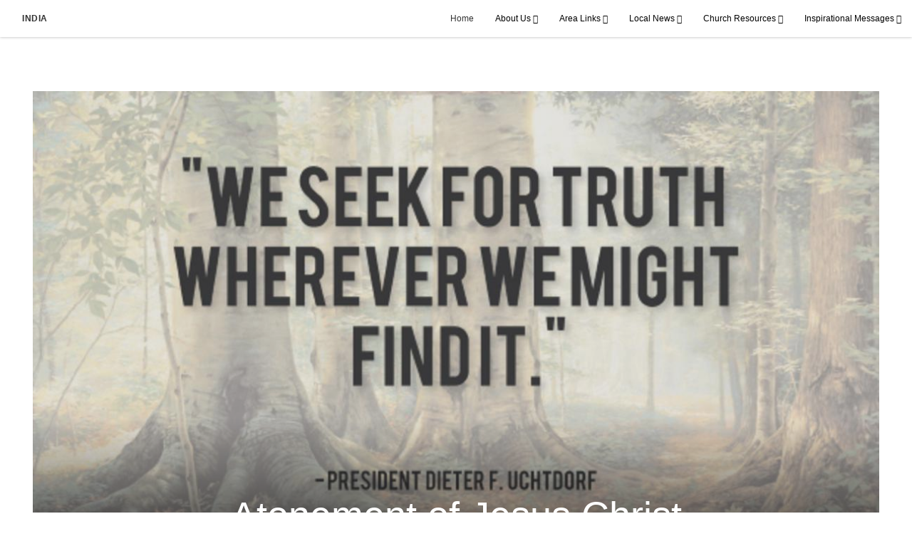

--- FILE ---
content_type: text/html; charset=utf-8
request_url: https://in.churchofjesuschrist.org/leadersmessage/2015/index
body_size: 4687
content:
<!DOCTYPE html>
<html>
  <head>
    
            
            <meta http-equiv="X-UA-Compatible" content="IE=edge"><!-- forces IE to play nice -->
            <meta name="viewport" content="width=device-width, initial-scale=1" />
            <meta charset="utf-8" />
                <meta name="keywords" content="Atonement of Jesus Christ">
                <meta name="description" content="Atonement of Jesus Christ" />
            
                <meta property="og:title" content="Atonement of Jesus Christ">
                <meta property="og:description" content="Atonement of Jesus Christ">
                <meta property="og:image" content="https://content.churchofjesuschrist.org/acp/bc/cp/Asia%2520Area/India/Images/2015/July/quote-uchtdorf-forest-1173897-gallery.jpg">
                <meta property="fb:admins" content="100001195566656">
            
            <title>Atonement of Jesus Christ</title>
            
                <script type="text/javascript" src="/ruxitagentjs_ICANVfqru_10329260115094557.js" data-dtconfig="rid=RID_750565776|rpid=-995819230|domain=churchofjesuschrist.org|reportUrl=/rb_bf68908sys|app=ea7c4b59f27d43eb|cuc=aslc5mxn|cssm=n|owasp=1|mel=100000|featureHash=ICANVfqru|dpvc=1|lastModification=1769632319121|tp=500,50,0|rdnt=1|uxrgce=1|srbbv=2|agentUri=/ruxitagentjs_ICANVfqru_10329260115094557.js"></script><link rel="canonical" href="https://in.churchofjesuschrist.org/leadersmessage/2015/index">
            
    
    
    <link rel="stylesheet" href="/main/lang/main-eng.min.css" />
    <script type="text/javascript">
      (function(){
        if(window){
          window.platformConfig = {
    "dataConfig": {
        "lang": "eng"
    },
    "logoConfig": {
        "logoLink": "/"
    },
    "footerConfig": {
        "footerLinks": {
            "replaceFooterLinks": true,
            "mainLinks": [
                {
                    "title": "Feedback",
                    "href": "https://www.churchofjesuschrist.org/feedback/?lang=eng"
                },
                {
                    "title": "Contact Us",
                    "href": "/contact-us"
                },
                {
                    "title": "Churchofjesuschrist.org",
                    "href": "https://www.churchofjesuschrist.org"
                }
            ]
        },
        "social": {
            "replaceSocialLinks": true,
            "socialLinks": [
                {
                    "title": "youtube",
                    "href": "https://www.youtube.com/channel/UCchfP9J4lqCkiR7OdRyRh9A/featured",
                    "image": {
                        "alt": "YouTube",
                        "img": "https://www.churchofjesuschrist.org/services/platform/bc/global-platform/youtube.png",
                        "srcSet": "https://www.churchofjesuschrist.org/services/platform/bc/global-platform/youtube.png 3x"
                    }
                },
                {
                    "title": "twitter",
                    "href": "https://twitter.com/LDSchurch",
                    "image": {
                        "alt": "Twitter",
                        "img": "https://www.churchofjesuschrist.org/services/platform/bc/global-platform/twitter.png",
                        "srcSet": "https://www.churchofjesuschrist.org/services/platform/bc/global-platform/twitter.png 3x"
                    }
                },
                {
                    "title": "facebook",
                    "href": "https://www.facebook.com/ChurchofJesusChrist.in",
                    "image": {
                        "alt": "Facebook",
                        "img": "https://www.churchofjesuschrist.org/services/platform/bc/global-platform/facebook.png",
                        "srcSet": "https://www.churchofjesuschrist.org/services/platform/bc/global-platform/facebook.png 3x"
                    }
                }
            ]
        },
        "removeLegacyScripts": true
    }
}
        }
      })();
    </script>
    <script src="https://www.churchofjesuschrist.org/services/platform/v4/index.js" async></script>
  
                              <script>!function(a){var e="https://s.go-mpulse.net/boomerang/",t="addEventListener";if("False"=="True")a.BOOMR_config=a.BOOMR_config||{},a.BOOMR_config.PageParams=a.BOOMR_config.PageParams||{},a.BOOMR_config.PageParams.pci=!0,e="https://s2.go-mpulse.net/boomerang/";if(window.BOOMR_API_key="VELS2-FXMXP-CBJ8A-HH66Y-TZ6SR",function(){function n(e){a.BOOMR_onload=e&&e.timeStamp||(new Date).getTime()}if(!a.BOOMR||!a.BOOMR.version&&!a.BOOMR.snippetExecuted){a.BOOMR=a.BOOMR||{},a.BOOMR.snippetExecuted=!0;var i,_,o,r=document.createElement("iframe");if(a[t])a[t]("load",n,!1);else if(a.attachEvent)a.attachEvent("onload",n);r.src="javascript:void(0)",r.title="",r.role="presentation",(r.frameElement||r).style.cssText="width:0;height:0;border:0;display:none;",o=document.getElementsByTagName("script")[0],o.parentNode.insertBefore(r,o);try{_=r.contentWindow.document}catch(O){i=document.domain,r.src="javascript:var d=document.open();d.domain='"+i+"';void(0);",_=r.contentWindow.document}_.open()._l=function(){var a=this.createElement("script");if(i)this.domain=i;a.id="boomr-if-as",a.src=e+"VELS2-FXMXP-CBJ8A-HH66Y-TZ6SR",BOOMR_lstart=(new Date).getTime(),this.body.appendChild(a)},_.write("<bo"+'dy onload="document._l();">'),_.close()}}(),"".length>0)if(a&&"performance"in a&&a.performance&&"function"==typeof a.performance.setResourceTimingBufferSize)a.performance.setResourceTimingBufferSize();!function(){if(BOOMR=a.BOOMR||{},BOOMR.plugins=BOOMR.plugins||{},!BOOMR.plugins.AK){var e=""=="true"?1:0,t="",n="amjr5waxhyrra2l22ekq-f-bfb892813-clientnsv4-s.akamaihd.net",i="false"=="true"?2:1,_={"ak.v":"39","ak.cp":"448529","ak.ai":parseInt("390516",10),"ak.ol":"0","ak.cr":9,"ak.ipv":4,"ak.proto":"http/1.1","ak.rid":"2b43ddee","ak.r":35376,"ak.a2":e,"ak.m":"dsca","ak.n":"essl","ak.bpcip":"3.19.30.0","ak.cport":57016,"ak.gh":"23.62.35.84","ak.quicv":"","ak.tlsv":"tls1.3","ak.0rtt":"","ak.0rtt.ed":"","ak.csrc":"-","ak.acc":"bbr","ak.t":"1769656597","ak.ak":"hOBiQwZUYzCg5VSAfCLimQ==OfFJmyy6HXsRDlJ73c/[base64]/LMjnmlCSfWKi+IIr4PbWbAqYSqQanN56UgWHuVWOcZMmTxyLLpC4ANoC/fZUdN5O4cDftFxW0TpzPZqhuXJbaQ2GSdbbKdxFfvELdlxjSpJ4OK6zoqNuD86zpi0sKf4zxAqUXZahqrbn3/2xAbtzRehJDaFCyTSXuVs=","ak.pv":"41","ak.dpoabenc":"","ak.tf":i};if(""!==t)_["ak.ruds"]=t;var o={i:!1,av:function(e){var t="http.initiator";if(e&&(!e[t]||"spa_hard"===e[t]))_["ak.feo"]=void 0!==a.aFeoApplied?1:0,BOOMR.addVar(_)},rv:function(){var a=["ak.bpcip","ak.cport","ak.cr","ak.csrc","ak.gh","ak.ipv","ak.m","ak.n","ak.ol","ak.proto","ak.quicv","ak.tlsv","ak.0rtt","ak.0rtt.ed","ak.r","ak.acc","ak.t","ak.tf"];BOOMR.removeVar(a)}};BOOMR.plugins.AK={akVars:_,akDNSPreFetchDomain:n,init:function(){if(!o.i){var a=BOOMR.subscribe;a("before_beacon",o.av,null,null),a("onbeacon",o.rv,null,null),o.i=!0}return this},is_complete:function(){return!0}}}}()}(window);</script></head>

  <body>
    
    <div class="lumen-region lumen-frame--full-bleed">
        
        <nav class="lumen-sub-nav">
            <h2 class="lumen-sub-nav__header">
                    <a href="/">
        
                India
        
                    </a>
            </h2>
            <div class="lumen-sub-nav__wrapper">
                <div class="lumen-sub-nav__retreat"><span class="lumen-icon">
            <span class="lumen-icon__graphic lumen-icon__graphic--left-open" aria-hidden="true"></span>
            <span class="lumen-icon__text"></span>
        </span></div>
                <ul class="lumen-sub-nav__list">
                        <li>
                                <a href="/">Home</a>
                        </li>
                        <li>
                                <span>
                                    About Us
                                </span>
                                        <ul class="lumen-sub-nav__sub-list ">
                                                <li>
                                                        <a href="/about-us">The Church in India</a>
                                                </li>
                                                <li>
                                                        <a href="/find-a-church-facility">Locations</a>
                                                </li>
                                        </ul>
                        </li>
                        <li>
                                <span>
                                    Area Links
                                </span>
                                        <ul class="lumen-sub-nav__sub-list ">
                                                <li>
                                                        <a href="/location/area-presidency/presidency">Asia Area Presidency</a>
                                                </li>
                                        </ul>
                        </li>
                        <li>
                                <span>
                                    Local News
                                </span>
                                        <ul class="lumen-sub-nav__sub-list ">
                                                <li>
                                                        <a href="https://news-in.churchofjesuschrist.org/" target="_blank">Newsroom India</a>
                                                </li>
                                        </ul>
                        </li>
                        <li>
                                <span>
                                    Church Resources
                                </span>
                                        <ul class="lumen-sub-nav__sub-list lumen-sub-nav__sub-list--2-columns">
                                                <li>
                                                        <a href="/church-sites">Church Websites</a>
                                                </li>
                                                <li>
                                                        <a href="https://www.jesusthechrist.in/" target="_blank">JesusTheChrist.in</a>
                                                </li>
                                                <li>
                                                        <a href="https://www.churchofjesuschrist.org/inspiration/latter-day-saints-channel/radio/music-247?lang&#x3D;eng" target="_blank">Church Radio Station</a>
                                                </li>
                                                <li>
                                                        <a href="/online-donations">Eazypay Online Donations</a>
                                                </li>
                                                <li>
                                                        <a href="https://www.churchofjesuschrist.org" target="_blank">ChurchofJesusChrist.org</a>
                                                </li>
                                                <li>
                                                        <a href="https://familysearch.org/" target="_blank">FamilySearch.org</a>
                                                </li>
                                                <li>
                                                        <a href="https://newsroom.churchofjesuschrist.org/" target="_blank">International Newsroom</a>
                                                </li>
                                                <li>
                                                        <a href="https://www.churchofjesuschrist.org/inspiration/latter-day-saints-channel/?cid&#x3D;rdb_v_latter-day-saints-channel_SaintsChannel&amp;lang&#x3D;eng" target="_blank">Latter-day Saints Channel</a>
                                                </li>
                                        </ul>
                        </li>
                        <li>
                                <span>
                                    Inspirational Messages
                                </span>
                                        <ul class="lumen-sub-nav__sub-list lumen-sub-nav__sub-list--2-columns">
                                                <li>
                                                        <a href="https://www.churchofjesuschrist.org/study/general-conference?lang&#x3D;eng">General Conference</a>
                                                </li>
                                                <li>
                                                        <a href="/area/india/messages-of-hope-inspiration">Leader&#x27;s Message</a>
                                                </li>
                                                <li>
                                                        <a href="https://www.churchofjesuschrist.org/study/magazines?lang&#x3D;eng">Liahona Current Issue</a>
                                                </li>
                                                <li>
                                                        <a href="https://www.churchofjesuschrist.org/study/magazines?lang&#x3D;hin">गिरजे की पत्रिकाएं</a>
                                                </li>
                                                <li>
                                                        <a href="https://www.churchofjesuschrist.org/study/magazines?lang&#x3D;tam">சபை பத்திரிக்கைகள்</a>
                                                </li>
                                                <li>
                                                        <a href="https://www.churchofjesuschrist.org/study/magazines?lang&#x3D;tel">సంఘ పత్రికలు</a>
                                                </li>
                                                <li>
                                                        <a href="/area/india/members-stories-of-faith-and-joy">Meet our Members</a>
                                                </li>
                                        </ul>
                        </li>
                </ul>
                <div class="lumen-sub-nav__advance"><span class="lumen-icon">
            <span class="lumen-icon__graphic lumen-icon__graphic--right-open" aria-hidden="true"></span>
            <span class="lumen-icon__text"></span>
        </span></div>
            </div>
        </nav>
        
</div>

    <main class="lumen-content">
      <div class="acp-landing-template">
    <section class="acp-landing-template__header">
        <div class="lumen-region lumen-frame--narrow">
                
                <header  id="pubTitle" class="lumen-title-block lumen-title-block--overlay">
                    <div class="lumen-title-block__title-wrapper">
                        <div class="lumen-title-block__heading-wrapper">
                                <span class="lumen-title-block__pre-title"></span>
                            <h1 class="lumen-title-block__heading">Atonement of Jesus Christ</h1>
                
                            <p class="lumen-title-block__byline"></p>
                
                
                        </div>
                
                            
                                    
                                    <figure class="lumen-media-block">
                                        
                                                
                                                <figure class="lumen-image">
                                                    <div class="lumen-image__wrapper">
                                                        <picture class="lumen-image__picture">
                                                                    <source media="" srcset="https://content.churchofjesuschrist.org/acp/bc/cp/Asia%20Area/India/Images/2015/July/1200x675/quote-uchtdorf-forest-1173897-gallery.jpg 1200w, https://content.churchofjesuschrist.org/acp/bc/cp/Asia%20Area/India/Images/2015/July/800x450/quote-uchtdorf-forest-1173897-gallery.jpg 800w, https://content.churchofjesuschrist.org/acp/bc/cp/Asia%20Area/India/Images/2015/July/400x225/quote-uchtdorf-forest-1173897-gallery.jpg 400w, https://content.churchofjesuschrist.org/acp/bc/cp/Asia%20Area/India/Images/2015/July/320x180/quote-uchtdorf-forest-1173897-gallery.jpg 320w, https://content.churchofjesuschrist.org/acp/bc/cp/Asia%20Area/India/Images/2015/July/208x117/quote-uchtdorf-forest-1173897-gallery.jpg 208w" sizes="100vw">
                                                            <img src="https://content.churchofjesuschrist.org/acp/bc/cp/Asia%20Area/India/Images/2015/July/1200x675/quote-uchtdorf-forest-1173897-gallery.jpg" srcset="https://content.churchofjesuschrist.org/acp/bc/cp/Asia%20Area/India/Images/2015/July/1200x675/quote-uchtdorf-forest-1173897-gallery.jpg 1200w, https://content.churchofjesuschrist.org/acp/bc/cp/Asia%20Area/India/Images/2015/July/800x450/quote-uchtdorf-forest-1173897-gallery.jpg 800w, https://content.churchofjesuschrist.org/acp/bc/cp/Asia%20Area/India/Images/2015/July/400x225/quote-uchtdorf-forest-1173897-gallery.jpg 400w, https://content.churchofjesuschrist.org/acp/bc/cp/Asia%20Area/India/Images/2015/July/320x180/quote-uchtdorf-forest-1173897-gallery.jpg 320w, https://content.churchofjesuschrist.org/acp/bc/cp/Asia%20Area/India/Images/2015/July/208x117/quote-uchtdorf-forest-1173897-gallery.jpg 208w" sizes="100vw" alt="Fiji Temple" class="lumen-image__image">
                                                        </picture>
                                                    </div>
                                                </figure>        
                                    
                                    
                                    
                                    
                                    </figure>        
                    </div>
                
                </header>        
        </div>    </section>

    <section class="acp-home-template__main">
        <div class="lumen-region lumen-frame--full">
                
                <div class="lumen-dynamic-layout lumen-dynamic-layout--3-column">
                    <div class="lumen-dynamic-layout__wrapper">
                
                        
                
                        <div class="lumen-dynamic-layout__items">
                            
                                    <div class="lumen-dynamic-layout__item">
                                    <div class="lumen-tile">
                                    
                                                <div class="lumen-tile__image-wrapper">
                                                    <a href="/atonement-of-jesus-christ">
                                    
                                    
                                                        
                                                                
                                                                <figure class="lumen-image">
                                                                    <div class="lumen-image__wrapper">
                                                                        <picture class="lumen-image__picture">
                                                                                    <source media="" srcset="https://content.churchofjesuschrist.org/acp/bc/cp/Asia%20Area/India/Images/2015/March/800x500/jesus-agony-in-the-garden-960132-gallery.jpg 800w, https://content.churchofjesuschrist.org/acp/bc/cp/Asia%20Area/India/Images/2015/March/400x250/jesus-agony-in-the-garden-960132-gallery.jpg 400w" sizes="100vw">
                                                                            <img src="https://content.churchofjesuschrist.org/acp/bc/cp/Asia%20Area/India/Images/2015/March/800x500/jesus-agony-in-the-garden-960132-gallery.jpg" srcset="https://content.churchofjesuschrist.org/acp/bc/cp/Asia%20Area/India/Images/2015/March/800x500/jesus-agony-in-the-garden-960132-gallery.jpg 800w, https://content.churchofjesuschrist.org/acp/bc/cp/Asia%20Area/India/Images/2015/March/400x250/jesus-agony-in-the-garden-960132-gallery.jpg 400w" sizes="100vw" alt="Fiji Temple" class="lumen-image__image">
                                                                        </picture>
                                                                    </div>
                                                                </figure>        
                                    
                                                    </a>
                                                </div>
                                    
                                            <div class="lumen-tile__text-wrapper">
                                                <div class="lumen-tile__title">
                                                        <a href="/atonement-of-jesus-christ">Atonement of Jesus Christ</a>
                                    
                                                </div>
                                    
                                                        <div class="lumen-tile__content"><br/>
                                    </div>
                                            </div>
                                    
                                    </div>        </div>
                        </div>
                    </div>
                </div>        
        </div>    </section>
</div>
    </main>
    

    <script type="text/javascript" src="/main/main.min.js"></script>
  </body>
</html>